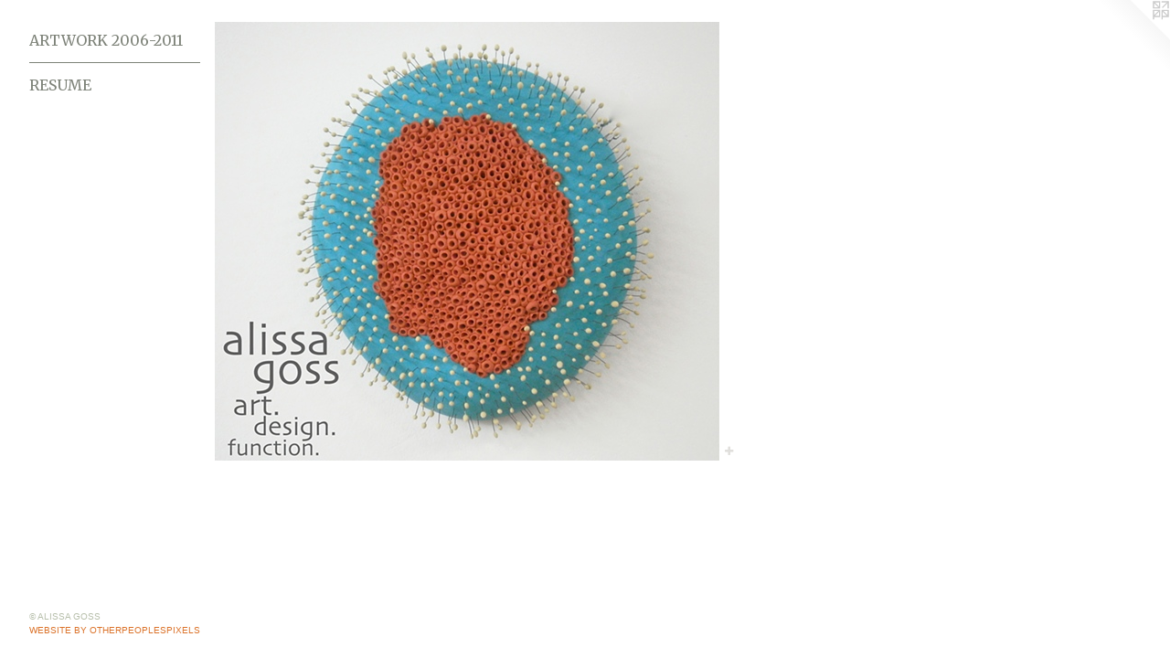

--- FILE ---
content_type: text/css;charset=utf-8
request_url: https://alissagossart.com/r17683216460000000224/css/large-site.css
body_size: 488
content:
body {
  background-color: #FFFFFF;
  font-weight: normal;
  font-style: normal;
  font-family: "Verdana", "Geneva", sans-serif;
}

body {
  color: #867f74;
}

main a {
  color: #db7229;
}

main a:hover {
  text-decoration: underline;
  color: #e28f55;
}

main a:visited {
  color: #e28f55;
}

.site-title, .mobile-menu-icon {
  color: #867f74;
}

.site-nav, .mobile-menu-link, nav:before, nav:after {
  color: #7d8278;
}

.site-nav a {
  color: #7d8278;
}

.site-nav a:hover {
  text-decoration: none;
  color: #979b92;
}

.site-nav a:visited {
  color: #7d8278;
}

.site-nav a.selected {
  color: #979b92;
}

.site-nav:hover a.selected {
  color: #7d8278;
}

footer {
  color: #b7bfab;
}

footer a {
  color: #db7229;
}

footer a:hover {
  text-decoration: underline;
  color: #e28f55;
}

footer a:visited {
  color: #e28f55;
}

.title, .news-item-title, .flex-page-title {
  color: #7d8278;
}

.title a {
  color: #7d8278;
}

.title a:hover {
  text-decoration: none;
  color: #979b92;
}

.title a:visited {
  color: #7d8278;
}

.hr, .hr-before:before, .hr-after:after, .hr-before--small:before, .hr-before--large:before, .hr-after--small:after, .hr-after--large:after {
  border-top-color: #e5e3e1;
}

.button {
  background: #db7229;
  color: #FFFFFF;
}

.social-icon {
  background-color: #867f74;
  color: #FFFFFF;
}

.welcome-modal {
  background-color: #FFFFFF;
}

.share-button .social-icon {
  color: #867f74;
}

.site-title {
  font-family: "Armata", sans-serif;
  font-style: normal;
  font-weight: 400;
}

.site-nav {
  font-family: "Merriweather", sans-serif;
  font-style: normal;
  font-weight: 400;
}

.section-title, .parent-title, .news-item-title, .link-name, .preview-placeholder, .preview-image, .flex-page-title {
  font-family: "Merriweather", sans-serif;
  font-style: normal;
  font-weight: 400;
}

body {
  font-size: 16px;
}

.site-title {
  font-size: 26px;
}

.site-nav {
  font-size: 16px;
}

.title, .news-item-title, .link-name, .flex-page-title {
  font-size: 16px;
}

.border-color {
  border-color: hsla(36.666668, 7.2%, 49.019608%, 0.2);
}

.p-artwork .page-nav a {
  color: #867f74;
}

.p-artwork .page-nav a:hover {
  text-decoration: none;
  color: #867f74;
}

.p-artwork .page-nav a:visited {
  color: #867f74;
}

.wordy {
  text-align: left;
}

--- FILE ---
content_type: text/css;charset=utf-8
request_url: https://alissagossart.com/r17683216460000000224/css/small-site.css
body_size: 360
content:
body {
  background-color: #FFFFFF;
  font-weight: normal;
  font-style: normal;
  font-family: "Verdana", "Geneva", sans-serif;
}

body {
  color: #867f74;
}

main a {
  color: #db7229;
}

main a:hover {
  text-decoration: underline;
  color: #e28f55;
}

main a:visited {
  color: #e28f55;
}

.site-title, .mobile-menu-icon {
  color: #867f74;
}

.site-nav, .mobile-menu-link, nav:before, nav:after {
  color: #7d8278;
}

.site-nav a {
  color: #7d8278;
}

.site-nav a:hover {
  text-decoration: none;
  color: #979b92;
}

.site-nav a:visited {
  color: #7d8278;
}

.site-nav a.selected {
  color: #979b92;
}

.site-nav:hover a.selected {
  color: #7d8278;
}

footer {
  color: #b7bfab;
}

footer a {
  color: #db7229;
}

footer a:hover {
  text-decoration: underline;
  color: #e28f55;
}

footer a:visited {
  color: #e28f55;
}

.title, .news-item-title, .flex-page-title {
  color: #7d8278;
}

.title a {
  color: #7d8278;
}

.title a:hover {
  text-decoration: none;
  color: #979b92;
}

.title a:visited {
  color: #7d8278;
}

.hr, .hr-before:before, .hr-after:after, .hr-before--small:before, .hr-before--large:before, .hr-after--small:after, .hr-after--large:after {
  border-top-color: #e5e3e1;
}

.button {
  background: #db7229;
  color: #FFFFFF;
}

.social-icon {
  background-color: #867f74;
  color: #FFFFFF;
}

.welcome-modal {
  background-color: #FFFFFF;
}

.site-title {
  font-family: "Armata", sans-serif;
  font-style: normal;
  font-weight: 400;
}

nav {
  font-family: "Merriweather", sans-serif;
  font-style: normal;
  font-weight: 400;
}

.wordy {
  text-align: left;
}

.site-title {
  font-size: 2.5rem;
}

footer .credit a {
  color: #867f74;
}